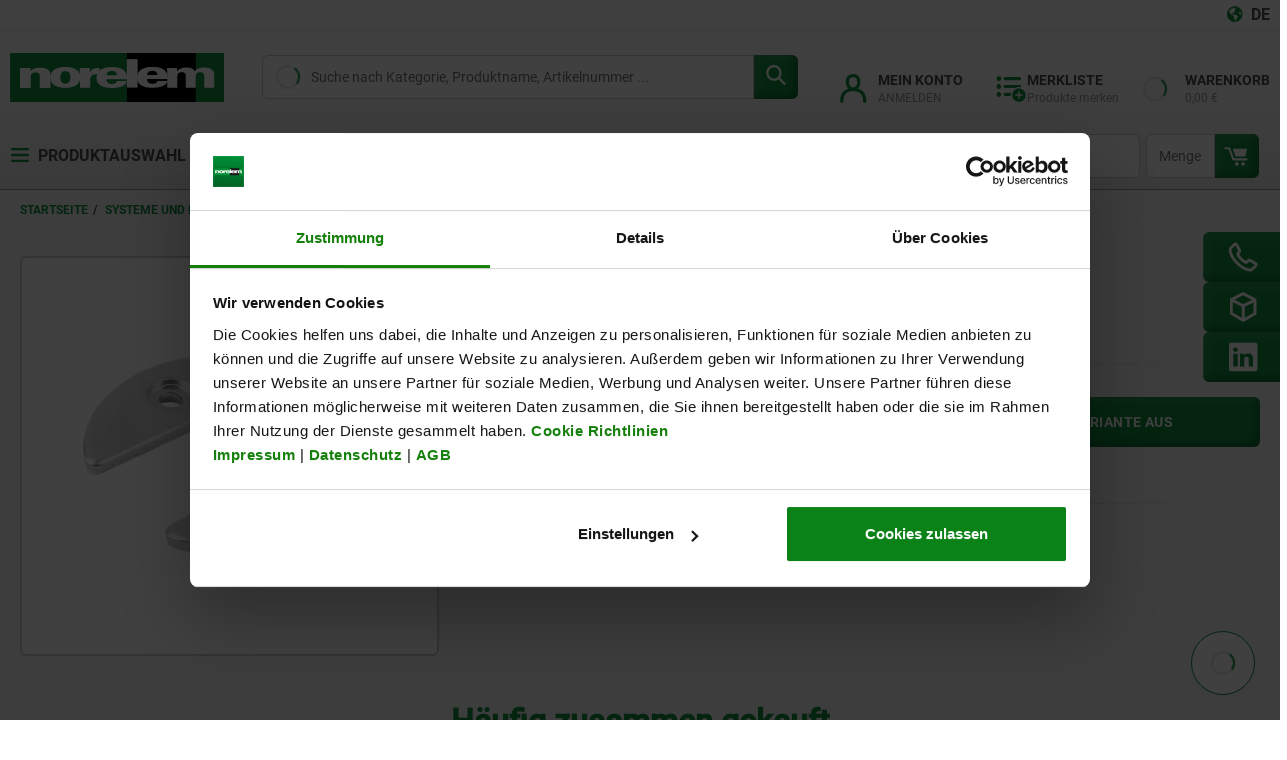

--- FILE ---
content_type: text/html; charset=utf-8
request_url: https://www2.norelem.com/l/1020902/2023-08-24/f4h8
body_size: 3133
content:
<!DOCTYPE html>
<html>
	<head>
		<base href="https://www2.norelem.com" >
		<meta charset="utf-8"/>
		<meta http-equiv="Content-Type" content="text/html; charset=utf-8"/>
		<meta name="description" content=""/>
		<title></title>
		<style>
		:root {

			/*colors*/
			--primary-color: #118F40;
			--primary-color-darker: #09642A;
			--primary-color-darkest: #013819;
			--primary-color-lighter: #8bc7a0;
			--primary-color-lightest: #DDEEE3;
			--secondary-color: #ccc;
			--secondary-color-dark:#9b9b9b;
			--secondary-color-darker: #4c4c4c;
			--base-color: #ffffff;
			--warning-color: #c53131;
			--border-color: var(--secondary-color);
			--fontbody-color: var(--secondary-color-darker);
			--primary-button-box-shadow: inset -0.25rem -0.25rem 0.625rem rgba(1, 56, 20, .4), inset 0.25rem 0.25rem 0.625rem rgba(221, 238, 227, .15);
			--primary-button-box-shadow-hover: inset 0.125rem 0.125rem 0.313rem rgba(221, 238, 227, .15), inset -0.125rem -0.125rem 0.313rem rgba(1, 56, 20, .8);

			/*fonts*/
			--font-family-text: 'Roboto', Arial, Helvetica, sans-serif;
			--font-family-heading: 'Roboto Condensed', Arial, Helvetica, sans-serif;
			--font-size-base: 0.875rem;
			--font-size-s: 0.75rem;

			/*enhancements*/
			--border-radius: 0.375rem;
			

		}

		/* Start custom form CSS generated by https://jennamolby.com/pardot-form-style-generator/ */

		/*pre*/
		img {}

		#pardot-form {
			font-family: 'Roboto', sans-serif;
			margin-top: 20px;
			display: flex;
			flex:1;
		}

		#pardot-form .form-field {
			margin: 0;
			padding-right: 15px;
		}

		*,
		*:before,
		*:after {
			box-sizing: border-box;
		}

		/* ------ Styles for all the fields ------*/
		/* The input fields */
		#pardot-form input.text,
		#pardot-form textarea.standard,
		#pardot-form select,
		#pardot-form input.date {
			padding: 0 0.75rem;
			height: 2.5rem;
			width: 100%;
			font-family: var(--font-family-text);
			line-height: 2.5rem;
			font-size: var(--font-size-base);
			color: var(--fontbody-color);
			-moz-border-radius: var(--border-radius);
			-webkit-border-radius: var(--border-radius);
			border-radius: var(--border-radius);
			background-color: var(--base-color);
			border: solid 1px var(--border-color);
			box-sizing: border-box;
		}

		/* the input fields on focus */
		#pardot-form input.text:focus,
		#pardot-form textarea.standard:focus,
		#pardot-form select:focus,
		#pardot-form input.date:focus {
			border: 1px solid var(--primary-color);
			outline: none;
		}

		/* Required field labels */
		#pardot-form p.required label,
		#pardot-form span.required label {
			border-color: var(--warning-color);
			outline: none;
		}

		#pardot-form span.value {
			margin-left: 0;
		}

		/* the field labels */
		#pardot-form label {
			font-size: var(--font-size-base);
			color: var(--fontbody-color);
			font-weight: normal;
			padding-top: 5px;
			padding-bottom: 5px;
			float: none;
			text-align: left;
			width: auto;
		}

		.form-group {
			width: 100%;
		}

		/* email input borders*/
		p.email input {
			border-radius: var(--border-radius);
			margin-top: 10px;
		}

		/* the submit button */
		#pardot-form .submit input {
			background-color: var(--primary-color);
			border: none;
			margin-top: 12px;
			font-size: 14px;
			font-weight: bold;
			color: var(--base-color);
			text-transform: uppercase;
			padding-top: 9.5px;
			padding-bottom: 9.5px;
			border-radius: var(--border-radius);
			-moz-border-radius: var(--border-radius);
			-webkit-border-radius:var(--border-radius);
			width: 8rem;
			height: 2.5rem;
			box-shadow: var(--primary-button-box-shadow);
		}

		/* the submit button hover */
		#pardot-form .submit input:hover {
			background-color: var(--primary-color-darker);
			border: none;
			color: var(--base-color);
			transition: .7s ease;
			box-shadow: var(--primary-button-box-shadow-hover);
		}


		/*radio */

		.pd-radio input {
			opacity: 0;
			position: absolute;
		}

		/* position the label */
		#pardot-form .pd-radio input,
		.pd-radio label {
			vertical-align: middle;
			margin: 5px;
			cursor: pointer;
		}

		.pd-radio label {
			position: relative;
			margin-right: 3rem;
		}

		.pd-radio span.value {
			display: flex;
			flex-direction: row;
			justify-content: flex-start;
			break-before: always;
		}

		/* style the unchecked radio button */
		.pd-radio input+label:before {
			content: '';
			background: var(--base-color);
			border: 1px solid var(--border-color);
			display: inline-block;
			vertical-align: middle;
			width: 20px;
			height: 20px;
			padding: 0px;
			margin-right: 10px;
			text-align: center;
			font-size: var(--font-size-base);
			line-height: normal;
			border-radius: var(--border-radius);
			-moz-border-radius: var(--border-radius);
			-webkit-border-radius: var(--border-radius);
		}

		.pd-radio input+label:before {
			border-radius: 50%;
		}

		/* style the selected radio button */
		.pd-radio input:checked+label:before {
			border-color: var(--primary-color);
			background-color: var(--primary-color);
			background-clip: content-box;
			padding: 2px;
		}


		/*checkbox */

		.pd-checkbox input {
			opacity: 0;
			position: absolute;
		}

		/* position the label */
		#pardot-form .pd-checkbox input,
		.pd-checkbox label {
			vertical-align: middle;
			margin: 5px;
			cursor: pointer;
		}

		.pd-checkbox label,
		.pd-checkbox label::before,
		.pd-checkbox label::after {
			position: relative;
			margin-right: 3rem;
		}


		.pd-checkbox input+label {
			display: block;
			padding-left: 2.2em;
			text-indent: -2.2em;
		}


		.pd-checkbox span.value {
			display: block;
			break-before: always;
		}

		/* style the unchecked checkbox*/
		.pd-checkbox input+label:before {
			content: '';
			background: var(--base-color);
			border: 1px solid var(--border-color);
			display: inline-block;
			vertical-align: middle;
			width: 20px;
			height: 20px;
			padding: 0px;
			margin-right: 10px;
			text-align: center;
			font-size: var(--font-size-base);
			line-height: normal;
			border-radius: var(--border-radius);
			-moz-border-radius: var(--border-radius);
			-webkit-border-radius: var(--border-radius);
		}

		/* style the selected checkbox */
		.pd-checkbox input:checked+label:before {
			border-color: var(--primary-color);
			color: #ffffff;
			background-color: var(--primary-color);
			padding: 2px;
			box-shadow: var(--primary-button-box-shadow);


		}

		.pd-checkbox input:checked+label:after {
			content: "";
			display: inline-block;
			height: 8px;
			width: 13px;
			border-left: 2px solid;
			border-bottom: 2px solid;
			color: var(--base-color);
			transform: rotate(-50deg);
		}


		.pd-checkbox label::after {
			position: absolute;
		}

		/*Outer-box*/
		.pd-checkbox label::before {
			top: 0px;
		}

		/*Checkmark*/
		.pd-checkbox label::after {
			left: 4px;
			top: 9px;
		}


		/* Error message header */
		#pardot-form p.errors {
			background-color: none;
			color: var(--warning-color);
			font-weight: bold;
			font-size: var(--font-size-base);
		}

		

		/* Error message header */
		.red-background,
		#pardot-form span.error {
			background-color: none;
			color: var(--warning-color);
			font-weight: bold;
		}

		/* Error message field text */
		#pardot-form p.error.no-label {
			color: #c53131;
			font-size: var(--font-size-s);
			position: absolute;
			top: 5px;
			left: 100px;
			padding: 3px;
			background-color: #f2dede;
			border-radius: var(--border-radius);
			border: 1px solid #c53131;
		}


		#pardot-form p.error.no-label::before {
			content: "";
			display: inline-block;
			height: 0.8rem;
			width: 0.8rem;
			background: #c53131;
			border-radius: 50%;
			position: relative;
			margin-right: 5px;
			top: 1.7px;
		}

		#pardot-form p.error.no-label::after {
			content: "!";
			display: inline-block;
			color: #f2dede;
			position: absolute;
			top: 5.2px;
			left: 8px;
			font-size: 0.65rem;
			font-weight: bold;
		}



		@media only screen and (max-width: 479px) {

			/* ELEMENTS STACKED ON MOBILE */
			.pd-radio span.value,
			#pardot-form {
				display: block !important;
			}

			#pardot-form p.error.no-label {
				top: 5px;
				left: 80px;
			}
		}
	</style>
	<script type="text/javascript" src="https://www2.norelem.com/js/piUtils.js?ver=2021-09-20"></script><script type="text/javascript">
piAId = '1021902';
piCId = '101663';
piHostname = 'www2.norelem.com';
if(!window['pi']) { window['pi'] = {}; } pi = window['pi']; if(!pi['tracker']) { pi['tracker'] = {}; } pi.tracker.pi_form = true;
(function() {
	function async_load(){
		var s = document.createElement('script'); s.type = 'text/javascript';
		s.src = ('https:' == document.location.protocol ? 'https://' : 'http://') + piHostname + '/pd.js';
		var c = document.getElementsByTagName('script')[0]; c.parentNode.insertBefore(s, c);
	}
	if(window.attachEvent) { window.attachEvent('onload', async_load); }
	else { window.addEventListener('load', async_load, false); }
})();
</script></head>
	<body>
		<form accept-charset="UTF-8" method="post" action="https://www2.norelem.com/l/1020902/2023-08-24/f4h8" class="form" id="pardot-form">

<style type="text/css">
form.form p label { color: #000000; }
form.form p.required label, form.form span.required label { background: none; padding-left: 0px; }
</style>





	

		
		
		<div class="form-group">
			<p class="form-field  email pd-text required required-custom    ">
				
					<label class="field-label" for="1020902_58960pi_1020902_58960">E-Mail *</label>
				

				<input type="text" name="1020902_58960pi_1020902_58960" id="1020902_58960pi_1020902_58960" value="" class="text" size="30" maxlength="255" onchange="" onfocus="" />
				
			</p>
			<div id="error_for_1020902_58960pi_1020902_58960" style="display:none"></div>
			
		</div>
		
		

		
	<p style="position:absolute; width:190px; left:-9999px; top: -9999px;visibility:hidden;">
		<label for="pi_extra_field">Comments</label>
		<input type="text" name="pi_extra_field" id="pi_extra_field"/>
	</p>
		

		<!-- forces IE5-8 to correctly submit UTF8 content  -->
		<input name="_utf8" type="hidden" value="&#9731;" />

		<p class="submit">
			<input type="submit" accesskey="s" value="Absenden" />
		</p>
	



<script type="text/javascript">
//<![CDATA[

	var anchors = document.getElementsByTagName("a");
	for (var i=0; i<anchors.length; i++) {
		var anchor = anchors[i];
		if(anchor.getAttribute("href")&&!anchor.getAttribute("target")) {
			anchor.target = "_top";
		}
	}
		
//]]>
</script>
<input type="hidden" name="hiddenDependentFields" id="hiddenDependentFields" value="" /></form>
<script type="text/javascript">(function(){ pardot.$(document).ready(function(){ (function() {
	var $ = window.pardot.$;
	window.pardot.FormDependencyMap = [];

	$('.form-field-primary input, .form-field-primary select').each(function(index, input) {
		$(input).on('change', window.piAjax.checkForDependentField);
		window.piAjax.checkForDependentField.call(input);
	});
})(); });})();</script>
	</body>
</html>


--- FILE ---
content_type: text/css;charset=UTF-8
request_url: https://norelem.de/_ui/responsive/theme-norelem/css/chunk-26ba2aee5f73e7d0b7e5.css
body_size: 755
content:
.swiper-zoom-container{align-items:center;display:flex;height:100%;justify-content:center;text-align:center;width:100%}.swiper-zoom-container>canvas,.swiper-zoom-container>img,.swiper-zoom-container>svg{max-height:100%;max-width:100%;object-fit:contain}.swiper-slide-zoomed{cursor:move;touch-action:none}iframe#galleryVideoPlayer{height:20rem}@media (min-width:768px){iframe#galleryVideoPlayer{height:22.8125rem}}.slider{height:25rem}.slider .swiper-container{height:100%;width:100%}.slider .swiper-slide{background:var(--kipp-white,var(--norelem-white));border:.125rem solid var(--norelem-grey);border-radius:var(--border-radius);padding:1rem}:where(main.kipp) .slider .swiper-slide{box-shadow:var(--kipp-box-shadow)}.slider .swiper-slide-thumb-active{border:.125rem solid var(--norelem-green,var(--kipp-blue-dark))}:where(main.kipp) .slider .swiper-slide-thumb-active{border-width:1px}.slider .swiper-button-disabled{display:none}.slider a.slider__image{background:var(--norelem-white,var(--kipp-white)) url(/_ui/responsive/theme-norelem/b70fd5c11ac502a0ba8f.svg) no-repeat center;display:block}.slider__wrapper{align-items:flex-start;display:flex;height:100%}.slider__thumbs{height:100%}.slider .swiper-lazy-preloader{border:.25 solid var(--norelem-green,var(--kipp-blue));border-top:.25 solid transparent}.slider .swiper-pagination-bullets{bottom:-.1rem}:where(main.kipp) .slider .swiper-pagination-bullets{bottom:-.7rem;z-index:6}.slider .swiper-pagination-bullet{background:var(--stage-pagination-bullet-background);border:1px solid var(--norelem-green,var(--kipp-blue));border-radius:var(--border-radius);height:.375rem;opacity:1;width:.375rem}:where(main.kipp) .slider .swiper-pagination-bullet{border-radius:var(--border-radius)}.slider .swiper-pagination-bullet-active{background:var(--norelem-green,var(--kipp-blue));width:1rem}@media (min-width:992px){.slider .swiper-pagination-bullet{border-radius:var(--border-radius);height:.3125rem;width:1.25rem}.slider .swiper-pagination-bullet-active{width:2.5rem}}.slider .swiper-button-next,.slider .swiper-button-prev{background-color:var(--norelem-white,var(--kipp-white));border:.125rem solid var(--norelem-green,var(--kipp-blue));border-radius:var(--border-radius);color:var(--norelem-green);opacity:.8}:where(main.kipp) .slider .swiper-button-next,:where(main.kipp) .slider .swiper-button-prev{border:1px solid var(--kipp-blue);box-shadow:var(--kipp-box-shadow);opacity:1;z-index:2}.slider .swiper-button-next:after,.slider .swiper-button-prev:after{font-size:1.25rem}:where(main.kipp) .slider .swiper-button-next:after,:where(main.kipp) .slider .swiper-button-prev:after{display:none}.slider .swiper-button-next .svg-icon,.slider .swiper-button-prev .svg-icon{height:auto;width:1.125rem}:where(main.norelem) .slider .swiper-button-next .svg-icon,:where(main.norelem) .slider .swiper-button-prev .svg-icon{display:none}.slider .section__main-slider{height:100%;overflow:hidden;width:100%;width:-moz-available;width:-webkit-fill-available;width:fill-available}:where(main.kipp) .slider .section__main-slider{padding:.125rem}.slider .section__main-slider .swiper-button-next,.slider .section__main-slider .swiper-button-prev{background-color:var(--norelem-white,var(--kipp-white));border:.125rem solid var(--norelem-green,var(--kipp-blue));border-radius:var(--border-radius);color:var(--norelem-green);height:2.5rem;margin-top:-2.5rem;width:2.5rem}:where(main.kipp) .slider .section__main-slider .swiper-button-next,:where(main.kipp) .slider .section__main-slider .swiper-button-prev{border:1px solid var(--kipp-blue)}.slider .section__main-slider .swiper-button-prev{left:0}.slider .section__main-slider .swiper-button-next{right:0}.slider .section__main-slider a.slider__image{background-size:7.5rem}.slider .section__thumb-slider{display:flex;flex-direction:column;height:100%;margin-left:1.5rem;min-width:3.875rem;overflow-y:hidden;position:relative;width:3.875rem}:where(main.kipp) .slider .section__thumb-slider{margin-left:1.25rem}.slider .section__thumb-slider .swiper-button-next,.slider .section__thumb-slider .swiper-button-prev{height:3.875rem;left:50%;transform:rotate(90deg);transform-origin:left center}:where(main.kipp) .slider .section__thumb-slider .swiper-button-next,:where(main.kipp) .slider .section__thumb-slider .swiper-button-prev{z-index:2}:where(main.kipp) .slider .section__thumb-slider .swiper-button-next:after,:where(main.kipp) .slider .section__thumb-slider .swiper-button-prev:after{display:block}.slider .section__thumb-slider .swiper-button-prev{border-bottom-right-radius:0;border-top-right-radius:0;margin-top:-50%;top:0}.slider .section__thumb-slider .swiper-button-next{border-bottom-left-radius:0;border-top-left-radius:0;bottom:-.25rem;top:auto}.slider__thumbs .slider__image{cursor:pointer;-webkit-filter:grayscale(100%);filter:grayscale(100%);opacity:.5;transition:.25s}.slider__thumbs .slider__image:hover,.slider__thumbs .swiper-slide-thumb-active .slider__image{-webkit-filter:grayscale(0);filter:grayscale(0);opacity:1}.slider__image{background-color:var(--norelem-white,var(--kipp-white));border-radius:var(--border-radius);height:100%;overflow:hidden;width:100%}.slider__image img{display:block;height:100%;-o-object-fit:contain;object-fit:contain}@media (max-width:47.938rem){.slider{height:21.625rem}.slider .section__thumb-slider{display:none}}

--- FILE ---
content_type: text/css;charset=UTF-8
request_url: https://norelem.de/_ui/responsive/theme-norelem/css/chunk-1af2a460b88ce04ba397.css
body_size: 588
content:
.product-family-details{min-height:23rem}@media (min-width:768px){:where(main.kipp) .product-family-details{margin-left:3.5rem}}.product-family-details__product-data{display:flex;justify-content:space-between}.product-family-details__festo .svg-icon{height:2rem;width:6rem}@media (min-width:768px){.product-family-details__festo .svg-icon{width:12rem}}@media (min-width:1200px){.product-family-details__festo .svg-icon{height:2.8125rem;margin-right:4rem}}@media (min-width:96.25rem){.product-family-details__festo .svg-icon{margin-right:unset}}.product-family-details__heading{font-size:var(--font-size-heading);font-weight:700}:where(main.kipp) .product-family-details__heading{font-size:var(--font-size-xlarge)}.product-family-details__family-number{font-size:var(--font-size-base)}:where(main.kipp) .product-family-details__family-number{bottom:21.5rem;left:1rem;position:relative;z-index:1}@media (min-width:768px){:where(main.kipp) .product-family-details__family-number{position:static}}.product-family-details__line{background-image:var(--line-gradient);height:.063rem;margin:2rem 0}.product-family-details__price-wrapper{display:flex;flex-direction:column;flex-wrap:wrap;justify-content:space-between}@media (min-width:576px){.product-family-details__price-wrapper{flex-direction:row}}+.product-family-details__line :where(main.kipp) .product-family-details__price-wrapper{margin-top:1rem}.product-family-details__button{flex:2 0 60%;white-space:nowrap;width:100%}:where(main.kipp) .product-family-details__button{margin-bottom:1rem}.product-family-details__button .form-button__button{height:2.5rem;padding:0 .5rem;width:100%}@media (min-width:576px){.product-family-details__button .form-button__button{height:3.125rem;margin-top:0}:where(main.kipp) .product-family-details__button .form-button__button{height:2.5rem}}.product-family-details__documents{display:flex;flex-direction:column;flex-wrap:wrap;gap:1rem}@media (min-width:992px){.product-family-details__documents{flex-direction:row}}.product-family-details__documents .link-panel{flex:1 0 45%;height:2.5rem;min-height:unset;min-width:0}@media (min-width:576px){.product-family-details__documents .link-panel{height:auto;min-height:2.5rem}}.product-family-details .family-number{font-size:1.125rem}.product-family-details .product-price__scale{font-size:2rem}.product-family-details__price{flex:0 0 30%;margin-bottom:1rem;padding-right:1rem}.product-family-details__materials{display:flex;flex-direction:row;flex-wrap:wrap;justify-content:space-between;max-height:none;position:relative;transition:max-height .5s ease}.product-family-details__materials.short{max-height:7rem;overflow:hidden}.product-family-details__materials>div{flex:1;flex-basis:50%}.product-family-details__materials-headline{background-color:var(--kipp-white,var(--norelem-grey-light));border-radius:var(--border-radius);color:var(--kipp-blue,var(--norelem-grey-darker));display:inline-block;font-size:.813rem;font-weight:700;line-height:1.538;margin-bottom:.5rem;padding:.25rem .375rem 0;text-transform:uppercase}.product-family-details__materials-description{color:var(--kipp-grey-dark,var(--norelem-grey-darker));font-size:.875rem;line-height:1.429;margin-bottom:1.125rem}.product-family-details__materials.short .product-family-details__materials-description{background:var(--show-more-fade-effect);-webkit-background-clip:text;-webkit-text-fill-color:transparent}.product-family-details__materials-show-less{display:none}.product-family-details__materials-show-more{display:inline-block;visibility:hidden}.product-family-details__materials-show-less,.product-family-details__materials-show-more{color:var(--kipp-red,var(--norelem-green));cursor:pointer;font-size:.875rem;font-weight:700;line-height:1.429;margin-bottom:1.75rem;text-underline-offset:.3rem}.product-family-details__materials-show-less .svg-icon,.product-family-details__materials-show-more .svg-icon{font-size:.7rem}.product-family-details__materials-show-less:hover,.product-family-details__materials-show-more:hover{text-decoration:underline var(--kipp-red,var(--norelem-green))}:where(main.kipp) .family-form-tab .family-form-tile .family-number.product-family-details__family-number.-mobile{position:inherit}

--- FILE ---
content_type: text/css;charset=UTF-8
request_url: https://norelem.de/_ui/responsive/theme-norelem/css/chunk-50258ab14b67f92a3ca6.css
body_size: 403
content:
.link-panel{border:1px solid var(--link-panel-border-color);border-radius:var(--border-radius);display:flex;flex:1;margin-bottom:var(--link-panel-component-margin-bottom);margin-top:var(--link-panel-component-margin-top);min-height:2.5rem;min-width:unset}:where(main.kipp) .link-panel{box-shadow:var(--link-panel-boxshadow)}.link-panel__image{margin:.6rem 1rem}.link-panel__image .lazy-img{height:2.5rem;min-width:2.5rem}.link-panel__icon{align-items:center;background:var(--link-panel-background-gradient);background-color:var(--norelem-green);border-bottom-left-radius:var(--border-radius);border-top-left-radius:var(--border-radius);box-shadow:var(--link-panel-boxshadow);color:#fff;display:flex;flex:0 0 5rem;font-size:1.625rem;justify-content:center}:where(main.norelem) .link-panel__icon{background-color:var(--norelem-green)}.link-panel__icon .svg-icon{height:1.25rem}.link-panel__content{align-items:center;background:var(--norelem-white,var(--kipp-white));border-bottom-right-radius:var(--border-radius);border-top-right-radius:var(--border-radius);box-shadow:var(--boxshadow-white);color:var(--link-panel-font-color);display:flex;flex-grow:1;font-weight:700}.link-panel__text{width:100%}.link-panel__text.-no-subtitle{display:flex;justify-content:space-between}.link-panel__text.-no-subtitle .link-panel__subtitle{margin-bottom:auto;margin-top:auto;padding:0 .5rem}.link-panel__document-icon{flex:0 0 auto;font-size:1.625rem;height:1.25rem;margin:0 1rem}.link-panel__headline{padding:.3rem;word-break:break-word}@media (min-width:992px){.link-panel__headline{display:-webkit-box;overflow:hidden;text-overflow:ellipsis;-webkit-line-clamp:2;-webkit-box-orient:vertical}}.link-panel__subtitle{display:flex;flex-flow:row wrap;padding:0 .5rem .5rem}.link-panel__subtitle-text{flex:1;margin-right:.5rem}.link-panel__mime-type{font-size:.625rem;margin-left:auto;white-space:nowrap}.link-panel:hover .link-panel__icon{background:var(--link-panel-hover-background-gradient);transition:all var(--transition-duration-slow) ease-in-out}:where(main.norelem) .link-panel:hover .link-panel__icon{background-color:var(--norelem-green-dark)}:where(main.norelem) .link-panel:hover{color:var(--link-panel-hover-border-color)}:where(main.norelem) .link-panel:hover .link-panel__content{background-color:var(--norelem-grey-lighter);color:var(--link-panel-hover-font-color);transition:all var(--transition-duration-slow) ease-in-out}:where(main.norelem) .link-panel:hover .link-panel__subtitle-text{text-decoration:underline}:where(main.kipp) .link-panel:hover{border:1px solid var(--kipp-blue);transition:all var(--transition-duration-slow) ease-in-out}.link-panel.-light{border:none}.link-panel.-light .link-panel__icon{background-color:var(--norelem-white);border:1px solid var(--norelem-green);border-bottom-left-radius:var(--border-radius);border-top-left-radius:var(--border-radius);box-shadow:inset 4px 4px 10px hsla(0,0%,100%,.15),inset -4px -4px 10px hsla(0,0%,61%,.4);color:var(--norelem-green)}.link-panel.-light .link-panel__content{background-color:transparent;border-bottom:1px solid var(--norelem-grey);border-bottom-right-radius:var(--border-radius);border-right:1px solid var(--norelem-grey);border-top:1px solid var(--norelem-grey);border-top-right-radius:var(--border-radius);box-shadow:none}.link-panel.-light:hover{border:none;color:var(--norelem-green-dark)}.link-panel.-light:hover .link-panel__content{background-color:transparent;border-bottom:1px solid var(--norelem-green-dark);border-right:1px solid var(--norelem-green-dark);border-top:1px solid var(--norelem-green-dark);color:var(--norelem-green-dark)}.link-panel.-light:hover .link-panel__icon{background-color:var(--norelem-grey-light);color:var(--norelem-green-dark)}

--- FILE ---
content_type: text/javascript;charset=UTF-8
request_url: https://norelem.de/_ui/responsive/theme-norelem/js/chunk-f7e99fe9941023370f85.js
body_size: 210
content:
"use strict";(self.webpackChunkkippfrontend=self.webpackChunkkippfrontend||[]).push([[804],{8423:(e,n,t)=>{t.r(n),t.d(n,{default:()=>a});var o=t(6934);var r=function(e,n,t,o){return new(t||(t=Promise))((function(r,i){function a(e){try{s(o.next(e))}catch(e){i(e)}}function c(e){try{s(o.throw(e))}catch(e){i(e)}}function s(e){var n;e.done?r(e.value):(n=e.value,n instanceof t?n:new t((function(e){e(n)}))).then(a,c)}s((o=o.apply(e,n||[])).next())}))};const i=(0,o.pM)({provide(){return{accordion:{count:0,name:this.name,items:[]}}},props:{name:{type:String,default:"",required:!0},collapse:{type:Boolean,default:!1},viewport:{type:String,default:"",validator:function(e){return-1!==["","tn","xs","sm","md","lg"].indexOf(e)}}},mounted(){return r(this,void 0,void 0,(function*(){if(this.$refs.accordion.classList.contains("facet-categories")){const e=e=>new Promise((n=>setTimeout(n,e)));for(;;){if(ACC.refinements){ACC.refinements.bindMoreCategories();break}yield e(500)}}}))}});const a=(0,t(6262).A)(i,[["render",function(e,n,t,r,i,a){return(0,o.uX)(),(0,o.CE)("div",{ref:"accordion",class:(0,o.C4)([[e.collapse?"-collapse":"",e.viewport.length?e.viewport:""],"acc-tab"])},[(0,o.RG)(e.$slots,"default")],2)}]])}}]);

--- FILE ---
content_type: text/javascript;charset=UTF-8
request_url: https://norelem.de/_ui/responsive/theme-norelem/js/chunk-cb76be4ba74425d6723f.js
body_size: 1134
content:
"use strict";(self.webpackChunkkippfrontend=self.webpackChunkkippfrontend||[]).push([[4719],{4719:(i,e,s)=>{s.r(e),s.d(e,{default:()=>w});var t=s(6934);const o={class:"product-family-details"},l={class:"product-family-details__product-data"},n={class:"product-family-details__heading"},a={key:0,class:"product-family-details__festo"},d=["href"],r=(0,t.Lk)("div",{class:"product-family-details__line"},null,-1),c={class:"product-family-details__price-wrapper"},m=(0,t.Lk)("div",{class:"product-family-details__line"},null,-1),u={class:"product-family-details__documents"},p={class:"product-family-details__assembly"};var f=s(1669),h=s.n(f),_=s(9479),g=s(9745),b=s(2037),y=s(8992),k=s(2750);const v={components:{"form-button":b.default,ProductPrice:y.default,FamilyNumber:g.A,SvgIcon:k.A},props:{familyNumber:String,productName:String,productCode:String,isLoggedIn:Boolean,price:String,offlineScalePrice:String,shippingLink:String,festoHref:String},data:()=>({isMobile:!("sm"===window[_.n6]||"md"===window[_.n6]||"lg"===window[_.n6])}),computed:{translations:()=>DS.translations,isKipp:()=>DS.flags.isKipp,isFesto:()=>DS.flags.isFesto},created:function(){document.addEventListener(_.qY.VIEWPORT_CHANGED,this.checkIsMobile)},unmounted:function(){document.removeEventListener(_.qY.VIEWPORT_CHANGED,this.checkIsMobile)},mounted:function(){function i(i){const e=h()(i).height();let s=h()(i).css("line-height");s=parseFloat(s);const t=e/s;return Math.round(t)}document.querySelector("#chooseVariant").addEventListener("click",(()=>{const i=this.isMobile?"product-table__anchor-mobile":"product-table__anchor",e=document.getElementById(i).getBoundingClientRect().top+window.pageYOffset+-135;document.querySelector("#product-table-tab")?.click(),window.scrollTo({top:e,behavior:"smooth"})})),h()(document).on("click",".js-pfd-msm",(function(){h()(".js-pfd-msm").hide(),h()(".js-pfd-msl").show(),h()(".js-pfd-m").removeClass("short")})),h()(document).on("click",".js-pfd-msl",(function(){h()(".js-pfd-msm").show(),h()(".js-pfd-msl").hide(),h()(".js-pfd-m").addClass("short")})),h()(document).ready((function(){window.addEventListener("load",(()=>{const e=i(".product-family-details__materials-description.-materials-description--version"),s=i(".product-family-details__materials-description.-materials-description--material");s<=3&&e<=3||isNaN(e)&&s<=3||isNaN(s)&&e<=3?(h()(".product-family-details__materials-show-more").css("visibility","hidden"),h()(".product-family-details__materials").removeClass("short")):h()(".product-family-details__materials-show-more").css("visibility","visible")}))}))},methods:{checkIsMobile(){this.isMobile=!("sm"===window[_.n6]||"md"===window[_.n6]||"lg"===window[_.n6])}}};const w=(0,s(6262).A)(v,[["render",function(i,e,s,f,h,_){const g=(0,t.g2)("family-number"),b=(0,t.g2)("svg-icon"),y=(0,t.g2)("product-price"),k=(0,t.g2)("form-button");return(0,t.uX)(),(0,t.CE)("div",o,[(0,t.Lk)("div",l,[(0,t.Lk)("div",null,[(0,t.bF)(g,{"family-number":s.familyNumber,class:"product-family-details__family-number"},null,8,["family-number"]),(0,t.Lk)("h1",n,(0,t.v_)(s.productName),1),(0,t.RG)(i.$slots,"bullet-points")]),(0,t.Lk)("div",null,[_.isFesto&&!_.isKipp?((0,t.uX)(),(0,t.CE)("div",a,[(0,t.Lk)("a",{href:s.festoHref},[(0,t.bF)(b,{name:"festo-logo"})],8,d)])):(0,t.Q3)("v-if",!0)])]),r,(0,t.Lk)("div",c,[(0,t.bF)(y,{"is-logged-in-user":s.isLoggedIn,"offline-net-price":s.price,"offline-scale-price":s.offlineScalePrice,"product-code":s.productCode,"shipping-link":s.shippingLink,"show-scale-prices":!1,class:"product-family-details__price","is-family-page":"","is-minimum-price":""},null,8,["is-logged-in-user","offline-net-price","offline-scale-price","product-code","shipping-link"]),(0,t.bF)(k,{id:"chooseVariant",class:"product-family-details__button","data-id":"chooseVariant","is-button":"","is-green":""},{default:(0,t.k6)((()=>[(0,t.eW)((0,t.v_)(_.translations.product.selectVariant),1)])),_:1})]),m,(0,t.RG)(i.$slots,"materials"),(0,t.Lk)("div",u,[(0,t.RG)(i.$slots,"desired-length")]),(0,t.Lk)("div",p,[(0,t.RG)(i.$slots,"assembly-box")])])}]])}}]);

--- FILE ---
content_type: application/x-javascript
request_url: https://consentcdn.cookiebot.com/consentconfig/99258430-0898-4887-a2db-ac556bba9470/norelem.de/configuration.js
body_size: 92
content:
CookieConsent.configuration.tags.push({id:175821500,type:"script",tagID:"",innerHash:"",outerHash:"",tagHash:"4452429970281",url:"https://consent.cookiebot.com/uc.js",resolvedUrl:"https://consent.cookiebot.com/uc.js",cat:[1]});CookieConsent.configuration.tags.push({id:175821501,type:"script",tagID:"",innerHash:"",outerHash:"",tagHash:"6740014404342",url:"",resolvedUrl:"",cat:[1,3,4]});CookieConsent.configuration.tags.push({id:175821502,type:"script",tagID:"",innerHash:"",outerHash:"",tagHash:"17252061598717",url:"https://norelem.de/wro/norelem_responsive.js?v20251107",resolvedUrl:"https://norelem.de/wro/norelem_responsive.js?v20251107",cat:[3,4,5]});CookieConsent.configuration.tags.push({id:175821503,type:"script",tagID:"",innerHash:"",outerHash:"",tagHash:"4305010243591",url:"https://norelem.de/wro/all_responsive.js?v20251107",resolvedUrl:"https://norelem.de/wro/all_responsive.js?v20251107",cat:[1]});

--- FILE ---
content_type: text/javascript;charset=UTF-8
request_url: https://norelem.de/_ui/responsive/theme-norelem/js/chunk-1511153d91e28c345565.js
body_size: 3074
content:
"use strict";(self.webpackChunkkippfrontend=self.webpackChunkkippfrontend||[]).push([[3521],{3521:(e,t,a)=>{a.r(t),a.d(t,{default:()=>I});var o=a(6934);const r={id:"productTable",class:"product-variants-mobile"},n={key:0,class:"product-variants-mobile__button-wrapper"},s={class:"product-variants-mobile__facets-headline"},i=(0,o.Lk)("div",{class:"product-variants-mobile__divider"},null,-1),c={class:"product-variants-mobile__list"},l={class:"product-variants-mobile__features"},d={key:0,class:"product-variants-mobile__feature"},u={class:"product-variants-mobile__article-number"};var p=a(9479),g=a(7968),m=a(5834),h=a(148),f=a(51),v=a(2750),b=a(8575),_=a(706),P=a(4247),y=a(4319),k=a(451);let w=document.location.search,C=m.A.getParameter(w,"q"),A=m.A.getParameter(w,"page"),F=m.A.getParameter(w,"pageSize"),S=m.A.getParameter(w,"loadSize"),q=m.A.getParameter(w,"pagePart");const L={name:"ProductVariantsMobile",components:{Modal:f.A,ProductTablePaging:P.A,ProductVariantsDrawing:k.A,LazyImage:h.A,ProductTile:y.default,Facets:b.A,FacetsApplied:_.A,SvgIcon:v.A},props:{productCode:{type:String,default:""},reference:{type:String,default:""}},data:()=>({facets:[],products:[],numberOfProducts:0,showModal:!1,technicalDrawings:[],query:{page:""!==A?parseInt(A,10):0,pageSize:""!==F?parseInt(F,10):10,pagePart:""!==q?parseInt(q,10):0,loadSize:""!==S?parseInt(S,10):10,q:""!==C?C:""}}),computed:{flags:()=>DS.flags,urls:()=>DS.urls,translations:()=>DS.translations,totalPages:function(){return Math.ceil(this.numberOfProducts/10)},facetsVisible(){return this.facets.filter((function(e){return e.visible}))}},created(){document.addEventListener(p.qY.VIEWPORT_CHANGED,this.updateComponentAtViewportChange)},unmounted(){document.removeEventListener(p.qY.VIEWPORT_CHANGED,this.updateComponentAtViewportChange)},mounted(){["tn","xs"].includes(window[p.n6])&&this.getProducts(!1)},methods:{getProducts(e){const t=this.urls.product.detailsPage+this.productCode+"/facets_and_results?"+g.A.getUrlEncodedFormData(g.A.getFormData(this.query));fetch(t).then((e=>e.json())).then((t=>{t.products.forEach(((e,t)=>{e.order=t.toFixed(),e.pricevalue=null!=e.price?(Math.round(100*e.price.value)/100).toFixed(2):"",null===e.price||!0===e.enquiryOnly?e.priceformatted=this.translations.product.inquiryPrice:e.priceformatted=e.price.formattedValue})),e?this.products.push(...t.products):(t.facets.forEach((e=>{const t=e.name.split("=");e.name=t.length>1?t[0]:e.name,e.title=t.length>1?t[1]:e.name})),this.numberOfProducts=t.product.numberOfProducts,this.technicalDrawings=null!==t.product.technicalDrawing?t.product.technicalDrawing:[],this.facets=t.facets,this.products=t.products)})).catch((()=>{console.log("Could not load product data.")}))},showModalFunction(){$(".sidebar").hide(),$("#backToTopButton").removeClass("show"),$("body").addClass("stop-scrolling"),this.showModal=!0},hideModalFunction(){$(".sidebar").show(),$("#backToTopButton").addClass("show"),$("body").removeClass("stop-scrolling"),this.showModal=!1},updateComponentAtViewportChange(){["tn","xs"].includes(window[p.n6])?(this.updateParameters(),this.getProducts()):this.hideModalFunction()},updateParameters(){w=document.location.search,C=m.A.getParameter(w,"q"),A=m.A.getParameter(w,"page"),F=m.A.getParameter(w,"pageSize"),S=m.A.getParameter(w,"loadSize"),q=m.A.getParameter(w,"pagePart"),this.query={page:""!==A?parseInt(A,10):0,pageSize:""!==F?parseInt(F,10):10,pagePart:""!==q?parseInt(q,10):0,loadSize:""!==S?parseInt(S,10):10,q:""!==C?C:""}},updateSearchQuery(e){this.query.q=e,this.query.page=0,this.query.pagePart=0;let t=window.location.href;t=""!==this.query.q?m.A.setParameter(t,"q",this.query.q):m.A.removeParameter(t,"q"),t=0!==this.query.pagePart?m.A.setParameter(t,"pagePart",this.query.q):m.A.removeParameter(t,"pagePart"),t=m.A.removeParameter(t,"page"),window.history.replaceState({},null,t),this.getProducts(!1)},setPage(e){let t=window.location.href;this.query.page=e,this.query.pagePart=0,this.currentPage=e,t=0===e?m.A.removeParameter(t,"page"):m.A.setParameter(t,"page",this.query.page.toString()),window.history.replaceState({},null,t),this.getProducts(!1),this.$refs.paginationTop.$el.scrollIntoView({behavior:"smooth"})}}};const I=(0,a(6262).A)(L,[["render",function(e,t,a,p,g,m){const h=(0,o.g2)("SvgIcon"),f=(0,o.g2)("product-variants-drawing"),v=(0,o.g2)("product-table-paging"),b=(0,o.g2)("FacetsApplied"),_=(0,o.g2)("Facets"),P=(0,o.g2)("modal"),y=(0,o.g2)("lazy-image"),k=(0,o.g2)("product-tile");return(0,o.uX)(),(0,o.CE)("div",r,[g.facets.length?((0,o.uX)(),(0,o.CE)("div",n,[(0,o.Lk)("h4",s,(0,o.v_)(m.translations.facets.headline),1),(0,o.Lk)("button",{class:"form-button__comp form-button__comp--white form-button__comp--border--green",onClick:t[0]||(t[0]=(...e)=>m.showModalFunction&&m.showModalFunction(...e))},[(0,o.bF)(h,{class:"product-facets__preview-icon",name:"sliders-horizontal"}),(0,o.eW)(" "+(0,o.v_)(m.translations.facets.filter),1)])])):(0,o.Q3)("v-if",!0),g.technicalDrawings.length?((0,o.uX)(),(0,o.Wv)(f,{key:1,drawings:g.technicalDrawings,reference:a.reference},null,8,["drawings","reference"])):(0,o.Q3)("v-if",!0),(0,o.bF)(v,{ref:"paginationTop","current-page":g.query.page+1,"total-pages":m.totalPages,onProductTablePageChanged:m.setPage},null,8,["current-page","total-pages","onProductTablePageChanged"]),(0,o.bo)((0,o.bF)(P,{class:"product-variants-mobile__modal",onClose:m.hideModalFunction},{header:(0,o.k6)((()=>[(0,o.eW)((0,o.v_)(m.translations.facets.filter),1)])),body:(0,o.k6)((()=>[(0,o.bF)(b,{ref:"facetsApplied",facets:m.facetsVisible,onFacetValueChanged:m.updateSearchQuery},null,8,["facets","onFacetValueChanged"]),i,(0,o.bF)(_,{ref:"facets",facets:m.facetsVisible,onFacetValueChanged:m.updateSearchQuery},null,8,["facets","onFacetValueChanged"]),(0,o.Lk)("button",{class:"form-button__comp form-button__comp--green product-variants-mobile__filter-apply-btn",onClick:t[1]||(t[1]=(...e)=>m.hideModalFunction&&m.hideModalFunction(...e))},(0,o.v_)(m.translations.facets.applyFilter),1)])),_:1},8,["onClose"]),[[o.aG,g.showModal]]),(0,o.Lk)("div",c,[((0,o.uX)(!0),(0,o.CE)(o.FK,null,(0,o.pI)(g.products,(e=>((0,o.uX)(),(0,o.Wv)(k,{key:e.code,"family-number":e.familyNumber,"is-logged-in-user":m.flags.userIsLoggedIn,"is-product-table":!0,"net-price":e.priceformatted,"product-code":e.code,"product-is-new":e.isNew,"product-name":e.name,"product-url":e.url},{image:(0,o.k6)((()=>[(0,o.bF)(y,{src:e.imageUrl},null,8,["src"])])),"version-info":(0,o.k6)((()=>[(0,o.Lk)("div",l,[((0,o.uX)(!0),(0,o.CE)(o.FK,null,(0,o.pI)(g.facets,((t,a)=>((0,o.uX)(),(0,o.CE)(o.FK,{key:a},[""!==e["attr_"+t.code]?((0,o.uX)(),(0,o.CE)("span",d,(0,o.v_)(t.title+"="+e["attr_"+t.code]),1)):(0,o.Q3)("v-if",!0)],64)))),128))]),(0,o.Lk)("div",u,[(0,o.eW)((0,o.v_)(m.translations.product.articleNumber+":")+" ",1),(0,o.Lk)("strong",null,(0,o.v_)(e.code),1)])])),_:2},1032,["family-number","is-logged-in-user","net-price","product-code","product-is-new","product-name","product-url"])))),128))]),(0,o.bF)(v,{ref:"paginationBottom","current-page":g.query.page+1,"total-pages":m.totalPages,class:"bottom",onProductTablePageChanged:m.setPage},null,8,["current-page","total-pages","onProductTablePageChanged"])])}]])},51:(e,t,a)=>{a.d(t,{A:()=>u});var o=a(6934);const r={class:"modal-mask"},n={class:"modal-wrapper"},s={ref:"container",class:"modal-container"},i={class:"modal-header-wrapper"},c={class:"modal-header__heading"},l={class:"modal-body-wrapper"};const d={name:"Modal",components:{SvgIcon:a(2750).A},emits:["close"],mounted(){window.addEventListener("mouseup",this.clickHandler)},methods:{clickHandler(e){e.target!==document.querySelector(".modal-container")&&null===e.target.closest(".modal-container")&&this.close()},close(){this.$emit("close"),window.removeEventListener("mouseup",this.clickHandler)}}};const u=(0,a(6262).A)(d,[["render",function(e,t,a,d,u,p){const g=(0,o.g2)("svg-icon");return(0,o.uX)(),(0,o.CE)("div",r,[(0,o.Lk)("div",n,[(0,o.Lk)("div",s,[(0,o.Lk)("div",i,[(0,o.Lk)("div",c,[(0,o.RG)(e.$slots,"header")]),(0,o.Lk)("div",{class:"modal-default-button",onClick:t[0]||(t[0]=e=>p.close())},[(0,o.bF)(g,{name:"close"})])]),(0,o.Lk)("div",l,[(0,o.RG)(e.$slots,"body")])],512)])])}]])},4319:(e,t,a)=>{a.r(t),a.d(t,{default:()=>y});var o=a(6934);const r=["href"],n={class:"product-tile__top"},s={class:"product-tile__image-wrapper"},i={class:"product-tile__heading"},c={class:"product-tile__bottom"},l={key:0,class:"product-tile__price"},d={key:1,class:"product-tile__product-count"},u={class:"product-tile__product-count-text"},p={class:"product-tile__details-button"},g={class:"product-tile__details-text"};var m=a(2694),h=a(2037),f=a(2750),v=a(9745),b=a(8992),_=a(312);const P={components:{FamilyNumber:v.A,SvgIcon:f.A,"form-button":h.default,ProductPrice:b.default,NoveltyBadge:m.default},props:{productCode:{type:String,default:""},productUrl:{type:String,default:""},productName:{type:String,default:""},familyNumber:{type:String,default:""},isProductTable:{type:Boolean,default:!1},netPrice:{type:String,default:""},isMinimumPrice:{type:Boolean},isLoggedInUser:{type:Boolean},productCount:{type:String,default:""},productIsNew:{type:Boolean,default:!1},isNoveltiesComponent:{type:Boolean,default:!1},coveoData:{type:String,default:""},isCoveoTrackable:{type:Boolean,default:!1}},data(){return{productId:this.productCode,name:this.productName,productPrice:this.netPrice?parseInt(this.netPrice):0,productPosition:this.productCount?parseInt(this.productCount):1}},computed:{translations:()=>DS.translations},methods:{async coveoTrackingClick(){(window.location.href.includes("/search/?text")||window.location.href.includes("/c/")||this.isNoveltiesComponent||this.isCoveoTrackable)&&await _.A.productClick(this.coveoData)}}};const y=(0,a(6262).A)(P,[["render",function(e,t,a,m,h,f){const v=(0,o.g2)("novelty-badge"),b=(0,o.g2)("family-number"),_=(0,o.g2)("product-price"),P=(0,o.g2)("form-button"),y=(0,o.g2)("svg-icon");return(0,o.uX)(),(0,o.CE)("a",{href:a.productUrl,class:"product-tile","data-test-id":"productTile",onClick:t[0]||(t[0]=(...e)=>f.coveoTrackingClick&&f.coveoTrackingClick(...e))},[(0,o.Lk)("div",n,[(0,o.bF)(v,{"is-product-table":a.isProductTable,"product-is-new":a.productIsNew},null,8,["is-product-table","product-is-new"]),(0,o.Lk)("div",s,[(0,o.bF)(b,{"family-number":a.familyNumber},null,8,["family-number"]),(0,o.RG)(e.$slots,"image"),(0,o.Lk)("div",i,(0,o.v_)(a.productName),1),(0,o.RG)(e.$slots,"version-info")])]),(0,o.Lk)("div",c,[a.productCode?((0,o.uX)(),(0,o.CE)("div",l,[(0,o.bF)(_,{"is-logged-in-user":a.isLoggedInUser,"is-minimum-price":a.isMinimumPrice,"is-novelties-component":a.isNoveltiesComponent,"offline-net-price":a.netPrice,"product-code":a.productCode},null,8,["is-logged-in-user","is-minimum-price","is-novelties-component","offline-net-price","product-code"]),(0,o.bF)(P,{"linked-page":a.productUrl,"is-green":""},{default:(0,o.k6)((()=>[(0,o.eW)((0,o.v_)(f.translations.product.details),1)])),_:1},8,["linked-page"])])):(0,o.Q3)("v-if",!0),a.productCount?((0,o.uX)(),(0,o.CE)("div",d,[(0,o.Lk)("div",u,(0,o.v_)(a.productCount)+" "+(0,o.v_)(f.translations.product.productCount),1),(0,o.RG)(e.$slots,"tile-price"),(0,o.bF)(P,{"linked-page":a.productUrl,"is-green":""},{default:(0,o.k6)((()=>[(0,o.eW)((0,o.v_)(f.translations.product.details),1)])),_:1},8,["linked-page"])])):(0,o.Q3)("v-if",!0),(0,o.Lk)("div",p,[(0,o.Lk)("span",g,[(0,o.eW)((0,o.v_)(f.translations.product.toProduct)+" ",1),(0,o.bF)(y,{class:"product-tile__details-icon",name:"arrow-forward"})])])])],8,r)}]])}}]);

--- FILE ---
content_type: text/javascript;charset=UTF-8
request_url: https://norelem.de/_ui/responsive/theme-norelem/js/chunk-eb73b11e5ed2c6a3586c.js
body_size: 5085
content:
"use strict";(self.webpackChunkkippfrontend=self.webpackChunkkippfrontend||[]).push([[8796],{2523:(e,n,t)=>{t.d(n,{A:()=>a});var i=t(6934);const l={key:0,class:"blurry-background"},a=(0,i.pM)({__name:"Blurry",props:{teleportTo:{},visible:{type:Boolean},zIndex:{}},setup:e=>((0,i.$9)((e=>({a02f4c10:e.zIndex}))),(e,n)=>((0,i.uX)(),(0,i.Wv)(i.Im,{to:e.teleportTo?e.teleportTo:""},[e.visible?((0,i.uX)(),(0,i.CE)("div",l)):(0,i.Q3)("v-if",!0)],8,["to"])))})},8796:(e,n,t)=>{t.r(n),t.d(n,{default:()=>Ge});var i=t(6934);const l={ref:"menu",class:"norelem-header__navigation"},a={class:"norelem-header__navigation-item norelem-header__item-headline js-mega-menu"},s=["data-id","href","target"],r=["data-children","data-id","onMousedown"],o={class:"mega-menu__wrapper norelem-width"},u={key:0,class:"mega-menu__inner-wrapper"},c={class:"mega-menu"},m={class:"mega-menu__main-menu"},d={class:"mega-menu__list"},h=["onClick"],v=["href","target"],g=(0,i.Lk)("span",null,"norelem ",-1),k={class:"-short-title"},_={key:0,class:"mega-menu__main-item-subtitle"},p=["onClick","onMouseover"],b=["href"],w={key:0},y=(0,i.Lk)("span",null,"norelem ",-1),f={class:"-short-title"},M={class:"mega-menu__main-item-subtitle"},L=["onClick"],C=["href","target"],E=(0,i.Lk)("span",null,"norelem ",-1),X={class:"-short-title"},S={key:0,class:"mega-menu__main-item-subtitle"},P={key:3,class:"mega-menu__product-overview-wrapper"},F=["href","target"],Q=(0,i.Lk)("span",null,"norelem ",-1),q={class:"-short-title"},I={key:0,class:"mega-menu__main-item-subtitle"},W={key:1,class:"mega-menu__category-grid"},B=["href"],x={class:"mega-menu__category-heading -heading-link"},T={class:"mobile-menu__header"},K=["href"],A=(0,i.Lk)("i",{class:"fas fa-globe-americas"},null,-1),O={class:"mobile-menu__language-chooser-text"},z={class:"mobile-menu__main-menu"},D={class:"mobile-menu__list"},N={class:"mobile-menu__list-item"},J=["href"],H={class:"mobile-menu__list-item-text-wrapper"},Y={class:"mobile-menu__list-wrapper"},G={key:0},R={class:"mobile-menu__sub-menu-text-wrapper"},U=["href","target"],j=(0,i.Lk)("span",null,"norelem ",-1),V={class:"-short-title"},Z={key:0,class:"mega-menu__main-item-subtitle"},ee={class:"mobile-menu__list-item -sub-menu"},ne={class:"mobile-menu__sub-menu-text-wrapper"},te=["href"],ie={key:0},le=(0,i.Lk)("span",null,"norelem ",-1),ae={class:"-short-title"},se={class:"mega-menu__main-item-subtitle"},re={class:"mobile-menu__list-wrapper"},oe={class:"mobile-menu__list-item -bg-norelem-grey-light"},ue={class:"mobile-menu__sub-sub-menu-text-wrapper -faded-border-bottom-bg-grey-lighter"},ce=["href"],me={class:"mobile-menu__list-wrapper -full-width"},de=["href"],he={class:"mobile-menu__sub-menu-text-wrapper"},ve=["href","target"],ge=(0,i.Lk)("span",null,"norelem ",-1),ke={class:"-short-title"},_e={key:0,class:"mega-menu__main-item-subtitle"},pe={key:0,class:"mobile-menu__list-item"},be={class:"mobile-menu__list-item-text"},we={class:"mobile-menu__list-item-text-wrapper"},ye={class:"mobile-menu__list-wrapper my-account"},fe={key:0},Me={class:"mobile-menu__sub-menu-text-wrapper"},Le=["href"],Ce={key:0,class:"mobile-menu__list-item-text"},Ee={class:"mobile-menu__list-item-text-wrapper"},Xe=["href","target"],Se={class:"mobile-menu__list-item-text-wrapper"},Pe={key:2,class:"mobile-menu__list-wrapper"},Fe={class:"mobile-menu__sub-menu-text-wrapper"},Qe=["href","target"],qe={ref:"headerLinks",class:"mobile-menu__header-links"},Ie={key:0,class:"cms-navigation norelem-width"},We=["data-id"],Be=["href","target"];var xe=t(9479),Te=t(2523),Ke=t(148),Ae=t(6926),Oe=t(2750);const ze={class:"mega-menu__list"},De=["href"],Ne={class:"mega-menu__list-item-link"};const Je=(0,i.pM)({props:{category:{required:!1}},data:()=>({showMore:!1}),computed:{translations:function(){return DS.translations}}});var $e=t(6262);const He=(0,$e.A)(Je,[["render",function(e,n,t,l,a,s){return(0,i.uX)(),(0,i.CE)("ul",ze,[((0,i.uX)(!0),(0,i.CE)(i.FK,null,(0,i.pI)(e.category,((n,t)=>((0,i.uX)(),(0,i.CE)("li",{key:t,class:"mega-menu__list-item"},[(0,i.bo)((0,i.Lk)("a",{href:n.entries[0].item.url,class:"mega-menu__list-item-link-wrapper"},[(0,i.Lk)("div",Ne,(0,i.v_)(n.localizedTitle),1)],8,De),[[i.aG,t<5||t>=5&&e.showMore]])])))),128)),e.category&&e.category.length>5?((0,i.uX)(),(0,i.CE)("div",{key:0,class:"show-more",onClick:n[0]||(n[0]=n=>e.showMore=!e.showMore)},(0,i.v_)(e.showMore?e.translations.category.showLess:e.translations.category.showMore),1)):(0,i.Q3)("v-if",!0)])}]]),Ye=(0,i.pM)({name:"MegaMenu",components:{Blurry:Te.A,FadedBorder:Ae.default,LazyImage:Ke.A,SvgIcon:Oe.A,MegaMenuCategoryList:He},props:{categoryJson:{required:!0},contentPagesJson:{required:!1},topContentPagesJson:{required:!1},productOverviewLink:{required:!1},headerNavigationJson:{required:!1},myAccountJson:{required:!1},currentLanguage:{required:!1},changeLanguageUrl:{required:!1}},data:()=>({showMenu:!1,showMobileMenu:!1,showPanel:"main-group-0",lastX:0,lastY:0,direction:"",throttle:!1,isMobile:["tn","xs"].includes(window[xe.n6]),showCMSPanel:"",isBlurry:!1}),computed:{contentPagesMenu:function(){return JSON.parse(this.contentPagesJson)},topContentPagesMenu:function(){return JSON.parse(this.topContentPagesJson)},categoryMenu:function(){return JSON.parse(this.categoryJson)},productOverviewLinkMenu:function(){return JSON.parse(this.productOverviewLink)},translations:function(){return DS.translations},cmsPagesMenu:function(){return JSON.parse(this.headerNavigationJson)},myAccountMenu:function(){return JSON.parse(this.myAccountJson)},flags:function(){return DS.flags}},mounted(){window.addEventListener("resize",(()=>this.setWidth)),window.addEventListener("mousemove",this.mouseDirection),window.addEventListener("mousedown",this.handleClick),document.addEventListener(xe.qY.VIEWPORT_CHANGED,this.checkIsMobile),this.setWidth(),this.renderHeaderlinks()},beforeUnmount(){window.removeEventListener("mousemove",this.mouseDirection),window.removeEventListener("mousedown",this.handleClick),window.removeEventListener("resize",(()=>this.setWidth)),document.removeEventListener(xe.qY.VIEWPORT_CHANGED,this.checkIsMobile)},methods:{checkIsMobile(){var e,n;this.isMobile=["tn","xs"].includes(window[xe.n6]),this.isMobile&&(this.showMenu||""!==this.showCMSPanel)?(this.showMenu=!1,this.showCMSPanel="",this.showPanel="main-group-0",this.setWidth(),this.deactivateBlur()):!this.isMobile&&this.showMobileMenu&&(this.showMobileMenu=!1,null===(e=document.querySelector(".-cms-nav-arrow"))||void 0===e||e.classList.remove("-cms-nav-arrow"),this.deactivateBlur(),null===(n=document.querySelector(".sidebar"))||void 0===n||n.classList.remove("hidden"))},activateSubMenu(e){var n,t;const i=e.target.closest(".mobile-menu__list-item");(null==i?void 0:i.classList.contains("-active"))?(i.classList.remove("-active"),$(i).find(".mobile-menu__list-wrapper").first().slideUp(),null===(n=null==i?void 0:i.querySelector(".svg-arrow-down-nofill"))||void 0===n||n.classList.remove("-active")):(null==i||i.classList.add("-active"),i&&$(i).find(".mobile-menu__list-wrapper").first().slideDown(),null===(t=null==i?void 0:i.querySelector(".svg-arrow-down-nofill"))||void 0===t||t.classList.add("-active"))},renderHeaderlinks(){var e;const n=null===(e=document.querySelector(".main-header-links"))||void 0===e?void 0:e.cloneNode(!0),t=null==n?void 0:n.children[0].children[0].children,i=document.querySelector(".mobile-menu__header-links");for(const e of t){const n=document.createElement("template"),t=document.createElement("template");n.innerHTML='<div class="svg-icon svg-arrow-right"><svg xmlns="http://www.w3.org/2000/svg" data-name="Ebene 1" viewBox="0 0 25 25"><path d="M6.25.92a1.3 1.3 0 0 0 0 1.84L16 12.5l-9.75 9.74a1.3 1.3 0 0 0 1.84 1.84l10.66-10.66a1.3 1.3 0 0 0 0-1.84L8.09.92a1.3 1.3 0 0 0-1.84 0Z" style="fill:#118f40"></path></svg></div>',t.innerHTML='<div class="border-fade"></div>',e.appendChild(n.content),e.classList.add("mobile-menu__list-item","-faded-border-bottom-bg-grey-light")}null==i||i.appendChild(n)},mouseEvent(e,n,t){"vertical"===this.direction&&(this.showPanel=n,this.setWidth(t))},setWidth(e=!0){let n=0,t=50;const i=document.querySelector(".js-navigation--middle");if(i&&"link"!==this.showPanel&&(""===this.showCMSPanel&&e||""!=this.showCMSPanel)){const e=window.getComputedStyle(i,null);n=parseInt(e.getPropertyValue("width")),n-=parseFloat(e.paddingLeft)+parseFloat(e.paddingRight)}else n=300,t=12.5;document.documentElement.style.setProperty("--mega-menu-width",`${n}px`),document.documentElement.style.setProperty("--mega-menu-left",`${t}%`)},mouseDirection(e){if(!this.throttle){this.throttle=!0;const n=Math.abs(180*Math.atan2(e.pageY-this.lastY,e.pageX-this.lastX)/Math.PI);this.direction=n>55?"vertical":"horizontal",this.lastX=e.pageX,this.lastY=e.pageY,setTimeout((()=>{this.throttle=!1}),25)}},handleClick(e){var n,t,i,l,a,s,r,o,u,c,m;const d=this.$refs.menu,h=e.target;let v=!1,g=!1;null===(n=document.querySelectorAll(".mega-menu__panel .svg-close"))||void 0===n||n.forEach((e=>{e.contains(h)&&(v=!0)})),document.querySelectorAll(".cms-navigation__panel").forEach((e=>{e.contains(h)&&(g=!0)}));const k=Array.from(document.querySelectorAll(".norelem-header__navigation-item.js-mega-menu, .norelem-header__navigation-item svg, .norelem-header__navigation-item path"));if(d.contains(h)||!this.showMenu&&!this.showMobileMenu)if(k.some((e=>e===h)))this.showMenu?(this.showMenu=!1,this.deactivateBlur()):(null===(i=document.querySelector(".-cms-nav-arrow"))||void 0===i||i.classList.remove("-cms-nav-arrow"),this.showMenu=!0,this.activateBlur(),this.showCMSPanel="");else if(null===(l=document.querySelector(".navigation-menu-button"))||void 0===l?void 0:l.contains(h))this.showMobileMenu=!0,document.querySelector(".mobile-menu .link-list-component")||this.renderHeaderlinks(),this.activateBlur(),null===(a=document.querySelector(".sidebar"))||void 0===a||a.classList.add("hidden");else if(null===(s=document.querySelector(".mobile-menu__header .svg-close"))||void 0===s?void 0:s.contains(h))this.showMobileMenu=!1,this.deactivateBlur(),null===(r=document.querySelector(".sidebar"))||void 0===r||r.classList.remove("hidden");else if(v)this.showMenu=!1,this.showPanel="main-group-0",this.setWidth(),this.deactivateBlur();else if(""===this.showCMSPanel||g||(null==h?void 0:h.getAttribute("data-id"))===this.showCMSPanel&&(null==h?void 0:h.getAttribute("data-id"))){if(null===(u=document.querySelector(".my-account__mobile-navigation-button"))||void 0===u?void 0:u.contains(h)){this.showMobileMenu=!0,this.activateBlur(),null===(c=document.querySelector(".sidebar"))||void 0===c||c.classList.add("hidden");const e=document.querySelector(".mobile-menu__list-wrapper.my-account");e&&(e.style.display="block",null===(m=e.parentElement)||void 0===m||m.classList.toggle("-active"))}}else this.showCMSPanel="",null===(o=document.querySelector(".-cms-nav-arrow"))||void 0===o||o.classList.remove("-cms-nav-arrow"),this.deactivateBlur();else this.showMenu?(this.showMenu=!1,this.showPanel="main-group-0",this.setWidth(),this.deactivateBlur()):(this.showMobileMenu=!1,this.deactivateBlur(),null===(t=document.querySelector(".sidebar"))||void 0===t||t.classList.remove("hidden"))},changePage(e){location.href=e},activateBlur(){var e;this.isBlurry=!0,null===(e=document.querySelector(".main-header-wrapper"))||void 0===e||e.classList.add("-relative")},deactivateBlur(){var e;this.isBlurry=!1,null===(e=document.querySelector(".main-header-wrapper"))||void 0===e||e.classList.remove("-relative")},handleClickOnCMSLink(e,n){var t;if(e.target){const i=e.target;if(null!==i.getAttribute("href")&&""!==i.getAttribute("href"))location.href=i.getAttribute("href");else if(this.showCMSPanel!==n){const e=(i.getBoundingClientRect().left+i.getBoundingClientRect().width/2-12)/window.innerWidth*100;null===(t=document.querySelector(".-cms-nav-arrow"))||void 0===t||t.classList.remove("-cms-nav-arrow"),i.classList.add("-cms-nav-arrow"),document.documentElement.style.setProperty("--cms-navigation-position",`${e}%`),this.showCMSPanel=n,this.showMenu=!1,this.setWidth(),this.activateBlur()}else this.showCMSPanel="",i.classList.remove("-cms-nav-arrow"),this.deactivateBlur()}}}}),Ge=(0,$e.A)(Ye,[["render",function(e,n,t,$,xe,Te){const Ke=(0,i.g2)("Blurry"),Ae=(0,i.g2)("svg-icon"),Oe=(0,i.g2)("lazy-image"),ze=(0,i.g2)("MegaMenuCategoryList"),De=(0,i.g2)("faded-border");return(0,i.uX)(),(0,i.CE)(i.FK,null,[(0,i.bF)(Ke,{visible:e.isBlurry,"z-index":9999,"teleport-to":".main__inner-wrapper"},null,8,["visible"]),(0,i.Lk)("div",l,[(0,i.Lk)("a",a,[(0,i.bF)(Ae,{name:"menu"}),(0,i.eW)(" "+(0,i.v_)(e.translations.global.products),1)]),((0,i.uX)(!0),(0,i.CE)(i.FK,null,(0,i.pI)(e.cmsPagesMenu.children,((n,t)=>((0,i.uX)(),(0,i.CE)(i.FK,{key:t},[n.links?((0,i.uX)(),(0,i.CE)(i.FK,{key:0},[n.children?(0,i.Q3)("v-if",!0):((0,i.uX)(),(0,i.CE)("a",{key:0,"data-id":"cms-page-"+String(t),href:n.children?"":n.links[0].url,target:n.children?"":n.links[0].target,class:"norelem-header__navigation-item norelem-header__item-headline"},[null!==n.links[0].icon?((0,i.uX)(),(0,i.Wv)(Ae,{key:0,name:n.links[0].icon},null,8,["name"])):(0,i.Q3)("v-if",!0),(0,i.eW)(" "+(0,i.v_)(n.localizedTitle),1)],8,s))],64)):(0,i.Q3)("v-if",!0),n.children?((0,i.uX)(),(0,i.CE)("div",{key:1,"data-children":n.children.length,"data-id":"cms-page-"+String(t),class:"norelem-header__navigation-item norelem-header__item-headline",onMousedown:n=>e.handleClickOnCMSLink(n,"cms-page-"+String(t))},[null!==n.links[0].icon?((0,i.uX)(),(0,i.Wv)(Ae,{key:0,name:n.links[0].icon},null,8,["name"])):(0,i.Q3)("v-if",!0),(0,i.eW)(" "+(0,i.v_)(n.localizedTitle),1)],40,r)):(0,i.Q3)("v-if",!0)],64)))),128)),(0,i.Lk)("div",o,[e.isMobile?(0,i.Q3)("v-if",!0):((0,i.uX)(),(0,i.CE)("div",u,[(0,i.bF)(i.eB,{name:"slide",persisted:""},{default:(0,i.k6)((()=>[(0,i.bo)((0,i.Lk)("div",c,[(0,i.Lk)("nav",m,[(0,i.Lk)("ul",d,[e.topContentPagesMenu&&e.topContentPagesMenu.length?((0,i.uX)(!0),(0,i.CE)(i.FK,{key:0},(0,i.pI)(e.topContentPagesMenu,((t,l)=>((0,i.uX)(),(0,i.CE)("li",{key:e.topContentPagesMenu[l].name,class:"mega-menu__main-item",onClick:n=>e.changePage(t.url),onMouseover:n[0]||(n[0]=n=>e.mouseEvent(n,"link"))},[(0,i.Lk)("a",{href:t.url,target:t.target,class:"-heading-link"},[(0,i.Lk)("div",null,[g,(0,i.Lk)("span",k,(0,i.v_)(t.linkName),1)]),""!==t.subtitle?((0,i.uX)(),(0,i.CE)("div",_,(0,i.v_)(t.subtitle),1)):(0,i.Q3)("v-if",!0)],8,v)],40,h)))),128)):(0,i.Q3)("v-if",!0),e.categoryMenu.children.length?((0,i.uX)(!0),(0,i.CE)(i.FK,{key:1},(0,i.pI)(e.categoryMenu.children,((n,t)=>((0,i.uX)(),(0,i.CE)("li",{key:e.categoryMenu.children[t].name,class:(0,i.C4)([{"-active":e.showPanel==="main-group-"+String(t)},"mega-menu__main-item"]),onClick:t=>e.changePage(n.entries[0].item.url),onMouseover:i=>e.mouseEvent(i,"main-group-"+String(t),n.hasChildren)},[(0,i.Lk)("a",{href:n.entries[0].item.url,class:"-heading-link"},[""!==n.shortTitle?((0,i.uX)(),(0,i.CE)("div",w,[y,(0,i.Lk)("span",f,(0,i.v_)(n.shortTitle),1)])):(0,i.Q3)("v-if",!0),(0,i.Lk)("div",M,(0,i.v_)(n.localizedTitle),1)],8,b)],42,p)))),128)):(0,i.Q3)("v-if",!0),e.contentPagesMenu&&e.contentPagesMenu.length?((0,i.uX)(!0),(0,i.CE)(i.FK,{key:2},(0,i.pI)(e.contentPagesMenu,((t,l)=>((0,i.uX)(),(0,i.CE)("li",{key:e.contentPagesMenu[l].name,class:"mega-menu__main-item",onClick:n=>e.changePage(t.url),onMouseover:n[1]||(n[1]=n=>e.mouseEvent(n,"link"))},[(0,i.Lk)("a",{href:t.url,target:t.target,class:"-heading-link"},[(0,i.Lk)("div",null,[E,(0,i.Lk)("span",X,(0,i.v_)(t.linkName),1)]),""!==t.subtitle?((0,i.uX)(),(0,i.CE)("div",S,(0,i.v_)(t.subtitle),1)):(0,i.Q3)("v-if",!0)],8,C)],40,L)))),128)):(0,i.Q3)("v-if",!0),e.productOverviewLinkMenu?((0,i.uX)(),(0,i.CE)("li",P,[(0,i.Lk)("div",{class:"mega-menu__main-item mega-menu__main-item--last-item",onClick:n[2]||(n[2]=n=>e.changePage(e.productOverviewLinkMenu.url)),onMouseover:n[3]||(n[3]=n=>e.mouseEvent(n,"link"))},[(0,i.Lk)("a",{href:e.productOverviewLinkMenu.url,target:e.productOverviewLinkMenu.target,class:"-heading-link -overview-link"},[(0,i.Lk)("div",null,[Q,(0,i.Lk)("span",q,(0,i.v_)(e.productOverviewLinkMenu.linkName),1)]),""!==e.productOverviewLinkMenu.subtitle?((0,i.uX)(),(0,i.CE)("div",I,(0,i.v_)(e.productOverviewLinkMenu.subtitle),1)):(0,i.Q3)("v-if",!0)],8,F)],32)])):(0,i.Q3)("v-if",!0)])]),e.categoryMenu&&e.categoryMenu.children?((0,i.uX)(!0),(0,i.CE)(i.FK,{key:0},(0,i.pI)(e.categoryMenu.children,((n,t)=>(0,i.bo)(((0,i.uX)(),(0,i.CE)("div",{key:e.categoryMenu.children[t].name,class:"mega-menu__panel"},[n.hasChildren?((0,i.uX)(),(0,i.Wv)(Ae,{key:0,name:"close"})):(0,i.Q3)("v-if",!0),n&&n.children&&"TILES"===n.layout?((0,i.uX)(),(0,i.CE)("div",W,[((0,i.uX)(!0),(0,i.CE)(i.FK,null,(0,i.pI)(n.children,((e,n)=>((0,i.uX)(),(0,i.CE)("div",{key:n,class:"mega-menu__category-panel"},[(0,i.Lk)("a",{href:e.entries[0].item.url,class:"mega-menu__category-link-wrapper"},[e.entries[0].entryMediaContainer?((0,i.uX)(),(0,i.Wv)(Oe,{key:0,src:e.entries[0].entryMediaContainer[0][0].url,class:"mega-menu__category-panel-img"},null,8,["src"])):(0,i.Q3)("v-if",!0),(0,i.Lk)("span",x,(0,i.v_)(e.localizedTitle),1)],8,B),(0,i.bF)(ze,{category:e.children},null,8,["category"])])))),128))])):(0,i.Q3)("v-if",!0)],512)),[[i.aG,e.showPanel==="main-group-"+String(t)]]))),128)):(0,i.Q3)("v-if",!0)],512),[[i.aG,e.showMenu]])])),_:1})]))]),e.isMobile?((0,i.uX)(),(0,i.CE)("div",{key:0,class:(0,i.C4)([{"-active":e.showMobileMenu},"mobile-menu"])},[(0,i.Lk)("div",T,[(0,i.Lk)("a",{href:e.changeLanguageUrl,class:"mobile-menu__language-chooser"},[A,(0,i.Lk)("div",O,(0,i.v_)(e.currentLanguage),1)],8,K),(0,i.bF)(Ae,{name:"close"})]),(0,i.Lk)("nav",z,[(0,i.bF)(De),(0,i.Lk)("ul",D,[(0,i.Lk)("li",N,[(0,i.Lk)("a",{href:e.productOverviewLinkMenu&&e.productOverviewLinkMenu.url,class:"mobile-menu__list-item-text"},[(0,i.Lk)("div",H,[(0,i.bF)(Ae,{name:"menu"}),(0,i.eW)(" "+(0,i.v_)(e.translations.global.products),1)]),(0,i.Lk)("div",{class:"svg-hit-marker",onClick:n[4]||(n[4]=(0,i.D$)(((...n)=>e.activateSubMenu&&e.activateSubMenu(...n)),["prevent"]))},[(0,i.bF)(Ae,{name:"arrow-down-nofill"})])],8,J),(0,i.bF)(De),(0,i.Lk)("div",Y,[e.categoryMenu.children.length?((0,i.uX)(),(0,i.CE)("ul",G,[e.topContentPagesMenu&&e.topContentPagesMenu.length?((0,i.uX)(!0),(0,i.CE)(i.FK,{key:0},(0,i.pI)(e.topContentPagesMenu,((n,t)=>((0,i.uX)(),(0,i.CE)("li",{key:e.topContentPagesMenu[t].name,class:"mobile-menu__list-item -sub-menu"},[(0,i.Lk)("div",R,[(0,i.Lk)("a",{href:n.url,target:n.target,class:"mobile-menu__sub-menu-text -heading-link"},[(0,i.Lk)("div",null,[j,(0,i.Lk)("span",V,(0,i.v_)(n.linkName),1)]),""!==n.subtitle?((0,i.uX)(),(0,i.CE)("div",Z,(0,i.v_)(n.subtitle),1)):(0,i.Q3)("v-if",!0)],8,U)]),(0,i.bF)(De)])))),128)):(0,i.Q3)("v-if",!0),((0,i.uX)(!0),(0,i.CE)(i.FK,null,(0,i.pI)(e.categoryMenu.children,((t,l)=>((0,i.uX)(),(0,i.CE)(i.FK,{key:e.categoryMenu.children[l].name},[(0,i.Lk)("li",ee,[(0,i.Lk)("div",ne,[(0,i.Lk)("a",{href:t.entries[0].item.url,class:"mobile-menu__sub-menu-text -heading-link"},[""!==t.shortTitle?((0,i.uX)(),(0,i.CE)("div",ie,[le,(0,i.Lk)("span",ae,(0,i.v_)(t.shortTitle),1)])):(0,i.Q3)("v-if",!0),(0,i.Lk)("div",se,(0,i.v_)(t.localizedTitle),1)],8,te),t.hasChildren?((0,i.uX)(),(0,i.CE)("div",{key:0,class:"svg-hit-marker",onClick:n[5]||(n[5]=(0,i.D$)(((...n)=>e.activateSubMenu&&e.activateSubMenu(...n)),["prevent"]))},[(0,i.bF)(Ae,{name:"arrow-down-nofill"})])):(0,i.Q3)("v-if",!0)]),(0,i.bF)(De),(0,i.Lk)("div",re,[(0,i.Lk)("ul",null,[((0,i.uX)(!0),(0,i.CE)(i.FK,null,(0,i.pI)(t.children,((l,a)=>((0,i.uX)(),(0,i.CE)(i.FK,{key:t.children[a].name},[(0,i.Lk)("li",oe,[(0,i.Lk)("div",ue,[(0,i.Lk)("a",{href:l.entries[0].item.url,class:"mobile-menu__category-link"},(0,i.v_)(l.localizedTitle),9,ce),(0,i.Lk)("div",{class:"svg-hit-marker",onClick:n[6]||(n[6]=(0,i.D$)(((...n)=>e.activateSubMenu&&e.activateSubMenu(...n)),["prevent"]))},[(0,i.bF)(Ae,{name:"arrow-down-nofill"})])]),(0,i.Lk)("div",me,[(0,i.Lk)("ul",null,[((0,i.uX)(!0),(0,i.CE)(i.FK,null,(0,i.pI)(l.children,((e,n)=>((0,i.uX)(),(0,i.CE)("li",{key:l.children[n].name,class:"mobile-menu__tile-item -faded-border-bottom-bg-white"},[(0,i.Lk)("a",{href:e.entries[0].item.url,class:"mobile-menu__family-link"},[(0,i.Lk)("div",null,(0,i.v_)(e.localizedTitle),1)],8,de)])))),128))])])]),(0,i.bF)(De)],64)))),128))])])]),(0,i.bF)(De)],64)))),128)),e.contentPagesMenu&&e.contentPagesMenu.length?((0,i.uX)(!0),(0,i.CE)(i.FK,{key:1},(0,i.pI)(e.contentPagesMenu,((n,t)=>((0,i.uX)(),(0,i.CE)("li",{key:e.contentPagesMenu[t].name,class:"mobile-menu__list-item -sub-menu"},[(0,i.Lk)("div",he,[(0,i.Lk)("a",{href:n.url,target:n.target,class:"mobile-menu__sub-menu-text -heading-link"},[(0,i.Lk)("div",null,[ge,(0,i.Lk)("span",ke,(0,i.v_)(n.linkName),1)]),""!==n.subtitle?((0,i.uX)(),(0,i.CE)("div",_e,(0,i.v_)(n.subtitle),1)):(0,i.Q3)("v-if",!0)],8,ve)]),(0,i.bF)(De)])))),128)):(0,i.Q3)("v-if",!0)])):(0,i.Q3)("v-if",!0)])]),e.flags.userIsLoggedIn?((0,i.uX)(),(0,i.CE)("li",pe,[(0,i.Lk)("a",be,[(0,i.Lk)("div",we,[(0,i.bF)(Ae,{name:"person"}),(0,i.eW)(" "+(0,i.v_)(e.translations.global.myaccount),1)]),(0,i.Lk)("div",{class:"svg-hit-marker",onClick:n[7]||(n[7]=(0,i.D$)(((...n)=>e.activateSubMenu&&e.activateSubMenu(...n)),["prevent"]))},[(0,i.bF)(Ae,{name:"arrow-down-nofill"})])]),(0,i.bF)(De),(0,i.Lk)("div",ye,[e.myAccountMenu.children?((0,i.uX)(),(0,i.CE)("ul",fe,[((0,i.uX)(!0),(0,i.CE)(i.FK,null,(0,i.pI)(e.myAccountMenu.children,((n,t)=>((0,i.uX)(),(0,i.CE)(i.FK,{key:t},[n.visible?((0,i.uX)(),(0,i.CE)("li",{key:e.myAccountMenu.children[t].name,class:"mobile-menu__list-item -sub-menu"},[(0,i.Lk)("div",Me,[(0,i.Lk)("a",{href:n.entries[0].item.url,class:"mobile-menu__sub-menu-text -heading-link"},[null!==n.entries[0].item.icon?((0,i.uX)(),(0,i.Wv)(Ae,{key:0,name:n.entries[0].item.icon},null,8,["name"])):(0,i.Q3)("v-if",!0),(0,i.eW)(" "+(0,i.v_)(n.entries[0].item.linkName),1)],8,Le)])])):(0,i.Q3)("v-if",!0),(0,i.bF)(De)],64)))),128))])):(0,i.Q3)("v-if",!0)])])):(0,i.Q3)("v-if",!0),((0,i.uX)(!0),(0,i.CE)(i.FK,null,(0,i.pI)(e.cmsPagesMenu.children,((t,l)=>((0,i.uX)(),(0,i.CE)("li",{key:l,class:"mobile-menu__list-item"},[t.children?((0,i.uX)(),(0,i.CE)("a",Ce,[(0,i.Lk)("div",Ee,[null!==t.links[0].icon?((0,i.uX)(),(0,i.Wv)(Ae,{key:0,name:t.links[0].icon},null,8,["name"])):(0,i.Q3)("v-if",!0),(0,i.eW)(" "+(0,i.v_)(t.localizedTitle),1)]),t.children?((0,i.uX)(),(0,i.CE)("div",{key:0,class:"svg-hit-marker",onClick:n[8]||(n[8]=(0,i.D$)(((...n)=>e.activateSubMenu&&e.activateSubMenu(...n)),["prevent"]))},[(0,i.bF)(Ae,{name:"arrow-down-nofill"})])):((0,i.uX)(),(0,i.CE)("div",{key:1,class:"svg-hit-marker",onClick:n[9]||(n[9]=(0,i.D$)(((...n)=>e.activateSubMenu&&e.activateSubMenu(...n)),["prevent"]))},[(0,i.bF)(Ae,{name:"arrow-right"})]))])):((0,i.uX)(),(0,i.CE)("a",{key:1,href:t.links[0].url,target:t.links[0].target,class:"mobile-menu__list-item-text"},[(0,i.Lk)("div",Se,[null!=t.links[0].icon?((0,i.uX)(),(0,i.Wv)(Ae,{key:0,name:t.links[0].icon},null,8,["name"])):(0,i.Q3)("v-if",!0),(0,i.eW)(" "+(0,i.v_)(t.localizedTitle),1)]),t.children?((0,i.uX)(),(0,i.CE)("div",{key:0,class:"svg-hit-marker",onClick:n[10]||(n[10]=(0,i.D$)(((...n)=>e.activateSubMenu&&e.activateSubMenu(...n)),["prevent"]))},[(0,i.bF)(Ae,{name:"arrow-down-nofill"})])):((0,i.uX)(),(0,i.CE)("div",{key:1,class:"svg-hit-marker",onClick:n[11]||(n[11]=(0,i.D$)(((...n)=>e.activateSubMenu&&e.activateSubMenu(...n)),["prevent"]))},[(0,i.bF)(Ae,{name:"arrow-right"})]))],8,Xe)),(0,i.bF)(De),t.children?((0,i.uX)(),(0,i.CE)("div",Pe,[(0,i.Lk)("ul",null,[((0,i.uX)(!0),(0,i.CE)(i.FK,null,(0,i.pI)(t.children,((e,n)=>((0,i.uX)(),(0,i.CE)("li",{key:n,class:"mobile-menu__list-item -sub-menu"},[(0,i.Lk)("div",Fe,[(0,i.Lk)("a",{href:e.links[0].url,target:e.links[0].target,class:"mobile-menu__sub-menu-text -heading-link"},(0,i.v_)(e.localizedTitle),9,Qe)]),(0,i.bF)(De)])))),128))])])):(0,i.Q3)("v-if",!0)])))),128)),(0,i.Lk)("li",qe,null,512)])])],2)):(0,i.Q3)("v-if",!0),((0,i.uX)(!0),(0,i.CE)(i.FK,null,(0,i.pI)(e.cmsPagesMenu.children,((t,l)=>((0,i.uX)(),(0,i.CE)(i.FK,{key:l},[t.children?((0,i.uX)(),(0,i.CE)("div",Ie,[(0,i.bo)((0,i.Lk)("div",{"data-id":"cms-page-"+String(l),style:(0,i.Tr)({"--cms-panel-width":t.children.length<4?20*t.children.length+"rem":"var(--mega-menu-width)","--cms-link-count":t.children.length<4?t.children.length:"4"}),class:"cms-navigation__panel"},[t.children.length>0?((0,i.uX)(),(0,i.Wv)(Ae,{key:0,name:"close",onClick:n[12]||(n[12]=n=>{e.showCMSPanel="",e.deactivateBlur()})})):(0,i.Q3)("v-if",!0),((0,i.uX)(!0),(0,i.CE)(i.FK,null,(0,i.pI)(t.children,((e,n)=>((0,i.uX)(),(0,i.CE)(i.FK,{key:n},[e.links.length?((0,i.uX)(),(0,i.CE)("a",{key:0,href:e.links[0].url,target:e.links[0].target,class:"cms-navigation__link"},[(0,i.bF)(Ae,{name:"arrow-forward"}),(0,i.eW)(" "+(0,i.v_)(e.localizedTitle),1)],8,Be)):(0,i.Q3)("v-if",!0)],64)))),128))],12,We),[[i.aG,e.showCMSPanel==="cms-page-"+String(l)]])])):(0,i.Q3)("v-if",!0)],64)))),128))],512)],64)}]])}}]);

--- FILE ---
content_type: text/javascript;charset=UTF-8
request_url: https://norelem.de/_ui/responsive/theme-norelem/js/chunk-8df46c704b6536385ab6.js
body_size: 2684
content:
"use strict";(self.webpackChunkkippfrontend=self.webpackChunkkippfrontend||[]).push([[9824,9684],{7303:(e,s,t)=>{t.r(s),t.d(s,{default:()=>u});var a=t(6934);const i={class:"form-checkbox"},o=["id","checked","data-id","data-number","disabled","input-text","name"],n=["data-id","for"],r={key:0};var l=t(7343),d=t(2750);const c=(0,a.pM)({components:{SvgIcon:d.A},props:{id:{type:String,default:""},name:{type:String,default:""},value:{type:Boolean,default:!1},hasErrors:{type:Boolean,default:!1},required:{type:Boolean,default:!1},disabled:{type:Boolean,default:!1},inputText:{type:String,default:""},dataNumber:{type:String,default:""},dataId:{type:String,default:""},dataIdLabel:{type:String,default:""}},emits:["input"],data(){return{touched:!1,valid:!0,checked:this.value}},computed:{showError(){return!this.valid&&this.touched||this.hasErrors&&!this.touched}},watch:{hasErrors(e){this.touched=!1,this.valid=!e}},mounted(){this.valid=this.hasErrors?!this.hasErrors:this.validate(this.checked),l.A.catalogOrderComponentHandler(),l.A.checkOutSummaryComponentHandler()},methods:{onInput(e){this.checked=e.target.checked,this.touched=!0,this.valid=this.validate(this.checked),this.$emit("input",this.checked)},validate(e){return!this.required||e}}});const u=(0,t(6262).A)(c,[["render",function(e,s,t,l,d,c){const u=(0,a.g2)("SvgIcon");return(0,a.uX)(),(0,a.CE)("div",i,[(0,a.Lk)("input",{id:e.id,checked:e.checked,class:(0,a.C4)([{"-invalid":e.showError},"form-checkbox__toggle"]),"data-id":e.dataId,"data-number":e.dataNumber,disabled:e.disabled,"input-text":e.inputText,name:e.name,type:"checkbox",onInput:s[0]||(s[0]=(...s)=>e.onInput&&e.onInput(...s))},null,42,o),(0,a.Lk)("label",{"data-id":e.dataIdLabel,for:e.id,class:"form-checkbox__label form-checkbox__label--is-before"},[e.required?((0,a.uX)(),(0,a.CE)("sup",r,"* ")):(0,a.Q3)("v-if",!0),(0,a.RG)(e.$slots,"label"),(0,a.bF)(u,{name:"check"})],8,n)])}]])},9960:(e,s,t)=>{t.r(s),t.d(s,{default:()=>h});var a=t(6934);const i={class:"form-password form-input"},o=["for"],n={key:0},r={class:"form-password__input-wrapper"},l=["id","name","placeholder","type"],d=["innerHTML"],c={key:1,class:"form-password__guidelines"};var u=t(2750);const p=(0,a.pM)({components:{SvgIcon:u.A},props:{id:{type:String,default:""},label:{type:String,default:""},name:{type:String,default:""},placeholder:{type:String,default:""},errorMessage:{type:String,default:""},helpMessage:{type:String,default:""},hasErrors:{type:Boolean,default:!1},showGuidelines:{type:Boolean,default:!1},required:{type:Boolean,default:!1}},data:function(){return{password:"",hasMinLength:!1,has_number:!1,has_lowercase:!1,has_uppercase:!1,has_special:!1,digitsVisible:!1,visibilityIcon:!0,isFilled:!1}},computed:{translations:()=>DS.translations,helpBlockMessage(){return""!==this.errorMessage&&this.hasErrors?this.errorMessage:this.helpMessage}},watch:{password(e){this.checkPassword(),""===e&&this.isFilled&&(this.isFilled=!1,this.visibilityIcon=!0)}},methods:{checkPassword(){this.hasMinLength=this.password.length>9,this.has_number=/\d/.test(this.password),this.has_lowercase=/[a-z]/.test(this.password),this.has_uppercase=/[A-Z]/.test(this.password),this.has_special=/[!?@#$%^&*)(+=._-]/.test(this.password)},toggleDigitsVisible(){this.digitsVisible=!this.digitsVisible},disableVisibilityIcon(){this.visibilityIcon=!1},setIsFilled(){this.isFilled=!0},checkForPasswordManager(e){""!==e.target.value&&void 0===e.inputType&&void 0===e.data&&void 0===e.dataTransfer&&void 0===e.isComposing&&this.disableVisibilityIcon()}}});const h=(0,t(6262).A)(p,[["render",function(e,s,t,u,p,h){const m=(0,a.g2)("svg-icon"),g=(0,a.g2)("SvgIcon");return(0,a.uX)(),(0,a.CE)("div",i,[(0,a.Lk)("label",{for:e.id,class:"form-input__label"},[(0,a.eW)((0,a.v_)(e.label),1),e.required&&""!=e.label?((0,a.uX)(),(0,a.CE)("sup",n," *")):(0,a.Q3)("v-if",!0)],8,o),(0,a.Lk)("div",r,[(0,a.bo)((0,a.Lk)("input",{id:e.id,"onUpdate:modelValue":s[0]||(s[0]=s=>e.password=s),class:(0,a.C4)([{"-invalid":e.hasErrors},"form-input__control"]),name:e.name,placeholder:e.placeholder,type:e.digitsVisible?"text":"password","data-id":"login-modal-password",onInput:s[1]||(s[1]=s=>{e.checkPassword(),e.setIsFilled(),e.checkForPasswordManager(s)}),onPaste:s[2]||(s[2]=s=>e.disableVisibilityIcon())},null,42,l),[[a.hp,e.password]]),e.visibilityIcon?((0,a.uX)(),(0,a.Wv)(m,{key:0,name:e.digitsVisible?"invisible":"visible",class:"form-password__icon",onMousedown:s[3]||(s[3]=(0,a.D$)((s=>e.toggleDigitsVisible()),["prevent"]))},null,8,["name"])):(0,a.Q3)("v-if",!0)]),e.helpBlockMessage.length?((0,a.uX)(),(0,a.CE)("div",{key:0,class:(0,a.C4)([{"-invalid":e.hasErrors},"form-input__help-block"]),innerHTML:e.helpBlockMessage},null,10,d)):(0,a.Q3)("v-if",!0),e.showGuidelines?((0,a.uX)(),(0,a.CE)("div",c,[(0,a.Lk)("p",null,[(0,a.bF)(g,{name:e.hasMinLength?"check":"close"},null,8,["name"]),(0,a.eW)((0,a.v_)(e.translations.password.requireMinLenght),1)]),(0,a.Lk)("p",null,[(0,a.bF)(g,{name:e.has_uppercase?"check":"close"},null,8,["name"]),(0,a.eW)((0,a.v_)(e.translations.password.requireUppercase),1)]),(0,a.Lk)("p",null,[(0,a.bF)(g,{name:e.has_lowercase?"check":"close"},null,8,["name"]),(0,a.eW)((0,a.v_)(e.translations.password.requireLowercase),1)]),(0,a.Lk)("p",null,[(0,a.bF)(g,{name:e.has_number?"check":"close"},null,8,["name"]),(0,a.eW)((0,a.v_)(e.translations.password.requireDigits),1)]),(0,a.Lk)("p",null,[(0,a.bF)(g,{name:e.has_special?"check":"close"},null,8,["name"]),(0,a.eW)((0,a.v_)(e.translations.password.requireSymbols),1)])])):(0,a.Q3)("v-if",!0)])}]])},9824:(e,s,t)=>{t.r(s),t.d(s,{default:()=>S});var a=t(6934);const i={class:"login-modal"},o={class:"login-title"},n=["action"],r=["placeholder"],l=(0,a.Lk)("label",{class:"form-input__label",for:"j_password_headerForm"},null,-1),d=["value"],c=["action"],u={key:0,class:"user-message"},p={key:1,class:"user-message"},h=["value"],m=["placeholder"],g=(0,a.Lk)("label",{class:"form-input__label",for:"email"},null,-1),b={class:"registration"},f={class:"registration__text"},k=["href"];var v=t(8826),_=t(2037),w=t(7303),y=t(9960);const L={name:"HeaderAccountLogin",components:{FormCheckbox:w.default,FormPassword:y.default,FormButton:_.default},props:{registerLink:{type:String,default:""},modalType:{type:String,default:""}},data:()=>({view:"login",isPasswordFormValid:!1,userMessage:"",disabledButton:!1}),computed:{config:()=>DS.config,urls:()=>DS.urls,translations:()=>DS.translations,i18n:()=>DS.translations.components.loginPopup},methods:{openLoginForm(){this.view="login"},disableButton(){this.disabledButton=!0},openPasswordForm(){this.view="password",this.userMessage="",this.$el.querySelector(".user-message").classList.remove("warn","success")},async onSubmit(e){const s=e.target,t=new FormData(s),a=Array.from(t.entries()).map((e=>`${encodeURIComponent(e[0])}=${encodeURIComponent(e[1])}`)).join("&");await fetch(s.action,{method:"post",redirect:"manual",headers:{"content-type":"application/x-www-form-urlencoded"},body:a}).then((async e=>{const s=await e.text();if(!e.ok){const s=e.status;return Promise.reject(s)}this.userMessage=v.A.stringToHTML(s).innerText||"Success";const t=this.$el.querySelector('input[name="email"]'),a=this.$el.querySelector(".user-message");return""==t.value?(a.classList.add("warn"),a.classList.remove("success")):(a.classList.add("success"),a.classList.remove("warn")),t.value="",!0})).catch((e=>console.error(e)))}}};const S=(0,t(6262).A)(L,[["render",function(e,s,t,v,_,w){const y=(0,a.g2)("form-password"),L=(0,a.g2)("form-checkbox"),S=(0,a.g2)("form-button");return(0,a.uX)(),(0,a.CE)("div",i,[(0,a.Lk)("div",o,(0,a.v_)(w.i18n.title),1),(0,a.bo)((0,a.Lk)("form",{action:w.urls.login,class:"form",method:"post",onSubmit:s[1]||(s[1]=e=>w.disableButton())},[(0,a.Lk)("input",{id:"j_username_headerForm",placeholder:w.translations.global.eMail,class:"form-input form-input__control login-modal__email-input","data-id":"login-modal-email",name:"j_username"},null,8,r),l,(0,a.bF)(y,{id:"j_password_headerForm",placeholder:w.translations.global.password,required:!0,name:"j_password"},null,8,["placeholder"]),(0,a.bF)(L,{id:"_spring_security_remember_me_"+t.modalType,name:"remember-me"},{label:(0,a.k6)((()=>[(0,a.eW)((0,a.v_)(w.i18n.checkboxKeepLogin),1)])),_:1},8,["id"]),(0,a.Lk)("a",{class:"login-modal__link link-forgotten-password",href:"#",onClick:s[0]||(s[0]=e=>w.openPasswordForm())},(0,a.v_)(w.i18n.forgottenPwdLinkName),1),(0,a.bF)(S,{id:"submitLoginButton",ref:"submitHeaderLogin",disabled:_.disabledButton,"is-button":!0,"is-green":!0,"data-id":"submitHeaderLogin"},{default:(0,a.k6)((()=>[(0,a.eW)((0,a.v_)(w.i18n.buttonLogin),1)])),_:1},8,["disabled"]),(0,a.Lk)("input",{value:w.config.CSRFToken,name:"CSRFToken",type:"hidden"},null,8,d)],40,n),[[a.aG,"login"===_.view]]),(0,a.bo)((0,a.Lk)("form",{action:w.urls.forgottenPassword,class:"forgot-password-form",method:"post",onSubmit:s[3]||(s[3]=(0,a.D$)(((...e)=>w.onSubmit&&w.onSubmit(...e)),["prevent"]))},[""!==_.userMessage?((0,a.uX)(),(0,a.CE)("div",u,(0,a.v_)(_.userMessage),1)):(0,a.Q3)("v-if",!0),""===_.userMessage?((0,a.uX)(),(0,a.CE)("div",p,(0,a.v_)(w.i18n.forgottenPwdDescription),1)):(0,a.Q3)("v-if",!0),(0,a.Lk)("input",{value:w.config.CSRFToken,name:"CSRFToken",type:"hidden"},null,8,h),(0,a.Lk)("input",{id:"email",placeholder:w.translations.global.eMail,required:!0,class:"form-input form-input__control login-modal__email-input",name:"email",type:"email"},null,8,m),g,(0,a.bF)(S,{"is-button":!0,"is-green":!0,"data-id":"submitForgotPassword",type:"submit"},{default:(0,a.k6)((()=>[(0,a.eW)((0,a.v_)(w.i18n.buttonSubmitPasswordForm),1)])),_:1}),(0,a.Lk)("a",{class:"link-back-to-login",href:"#",onClick:s[2]||(s[2]=e=>w.openLoginForm())},(0,a.v_)(w.i18n.linkBackToLogin),1)],40,c),[[a.aG,"password"===_.view]]),(0,a.Lk)("div",b,[(0,a.Lk)("span",f,(0,a.v_)(w.i18n.registerText),1),(0,a.eW)(" "),(0,a.Lk)("a",{href:t.registerLink,class:"login-modal__link","data-id":"registerLink"},(0,a.v_)(w.i18n.registerLinkName),9,k)])])}]])}}]);